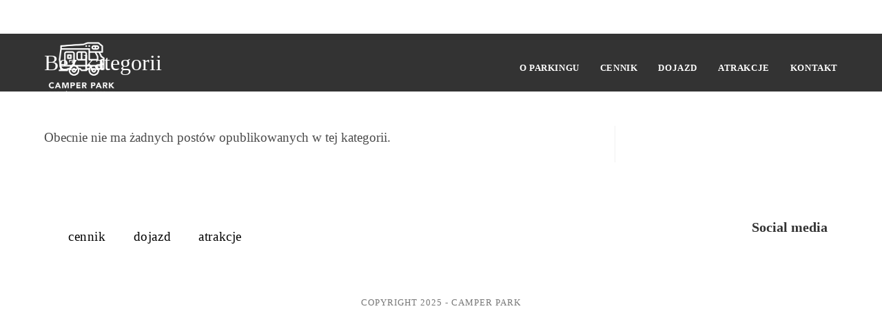

--- FILE ---
content_type: text/css
request_url: https://parkingcamper.pl/wp-content/litespeed/css/7d61dbed96f817e50c0b08bc974e66ea.css?ver=40863
body_size: -239
content:
@media only screen and (max-width:959px){#site-header.transparent-header{background-color:#086457!important}}#top-bar-wrap.hidden{display:none}#site-header-inner-accesibility #accesibility-menu li{padding:0 15px;color:#fff}#site-header-inner-accesibility{float:right;line-height:100px;margin-right:25px}#site-header-inner-accesibility #accesibility-menu li a{color:#fff}.fa.fas.fa-solid.fa-circle-half-stroke{width:10px;height:10px;color:#fff}.fa-circle-half-stroke::before{content:'\f042'}#accesibility-menu{list-style-type:none;margin:0;padding:0;/*! float: right; */
}#accesibility-menu li{display:inline-block;padding:5px}#topbar-template{text-align:right}li.acc-size:hover,li.acc-contrast:hover{cursor:pointer}li.acc-size{font-weight:700}body.zoom p,body.zoom span{font-size:120%!important}body.contrast{--e-global-color-primary:#000;--e-global-color-secondary:#fff800}body.contrast #site-navigation-wrap .dropdown-menu>li>a{color:var(--e-global-color-secondary)}body.contrast #accesibility-menu>li{color:var(--e-global-color-secondary)}.elementor .pricing-btn .elementor-button{max-width:213px;width:100%}#menu-footer-menu li,#menu-footer-menu-en li{display:inline-block;border:none;padding:10px 20px}#footer-widgets .footer-box #menu-footer-menu- a,#footer-widgets .footer-box #menu-footer-menu-en a{color:#000;font-size:14pt}.dropdown-menu ul li a.menu-link{text-transform:inherit}.top-shadow{background-image:url(/wp-content/uploads/2022/03/soft-slit-separator.png);background-size:contain;background-repeat:no-repeat;background-position-y:top}.sf-menu ul.sub-menu{top:75%}#menu-main-menu a:hover{color:rgb(255 255 255 / .7)!important}.fa{font-family:FontAwesome}#menu-footer-menu li,#menu-footer-menu-en li{display:inline-block;border:none;padding:10px 20px}#footer-widgets .footer-box #menu-footer-menu a,#footer-widgets .footer-box #menu-footer-menu-en a{color:#000;font-size:14pt}.site-map{background-color:#1e1e1e;color:#8f8f8f}#menu-site-map{list-style-type:none;margin:0;padding:50px 15px;display:flex}#menu-site-map>li{width:25%}#menu-site-map ul{list-style-type:none;margin:0}#menu-site-map a{font-size:16pt;color:#164931}#menu-site-map .sub-menu a{font-size:11pt;color:#8f8f8f}#menu-site-map .sub-menu a:hover{color:#164931}.wykladowcy li>div{width:100%;padding-top:100%;background-size:cover;background-position:center;position:relative}.wykladowcy{list-style-type:none;margin:0;display:flex;flex-flow:wrap}.wykladowcy li p{margin:0}.wykladowcy span{display:block;font-size:10pt}.wykladowcy li{width:25%;padding:20px}.wykladowcy li>div div{position:absolute;bottom:0;left:0;right:0;color:#fff;background:#0006;background:linear-gradient(0deg,rgb(30 30 30 / .7) 0%,#fff0 100%);padding:10px}.wykladowcy li>div div a{color:#fff}.przedmioty li div.read-more-text{display:none;padding-bottom:50px}.opened{display:block}.przedmioty .read-more-button{padding:6px 10px}.przedmioty .read-more-button:hover{cursor:pointer;color:#90005e}.przedmioty .wykladowcy li{width:100%}.aktualnosci{display:flex;list-style-type:none;margin:20px 0}.aktualnosci li{width:33%;padding:20px}.aktualnosci li div{width:100%;padding-top:56.25%;background-size:cover;background-position:center;margin-bottom:20px}ul.logotypy{display:flex;list-style-type:none;margin:20px 0}ul.logotypy li{width:20%;padding:20px}ul.logotypy li div{width:100%;padding-top:56.25%;background-size:contain;background-repeat:no-repeat;background-position:center}#site-header.transparent-header.fixed{position:fixed;top:0;background-color:var(--e-global-color-primary);height:auto;z-index:9999}#top-bar-wrap{border:none;background-color:var(--e-global-color-primary)!important}.blocks4{list-style-type:none;margin:0;padding:0;display:flex;flex-wrap:wrap}.blocks4 li{width:300px!important;height:300px;/*! border: 1px solid black; */
 margin:20px;box-shadow:0 0 5px 0 rgb(0 0 0 / .2);padding:20px}

--- FILE ---
content_type: text/plain
request_url: https://www.google-analytics.com/j/collect?v=1&_v=j102&aip=1&a=1509889472&t=pageview&_s=1&dl=https%3A%2F%2Fparkingcamper.pl%2Fcategory%2Fbez-kategorii%2F&ul=en-us%40posix&dt=Archiwa%20Bez%20kategorii%20-%20Camper%20Park&sr=1280x720&vp=1280x720&_u=aGBAgUIhAAAAACAAI~&jid=2143491020&gjid=1769947662&cid=1328824362.1763638631&tid=UA-229950584-1&_gid=1985203152.1763638631&_slc=1&z=977353585
body_size: -450
content:
2,cG-1T46CTBMSH